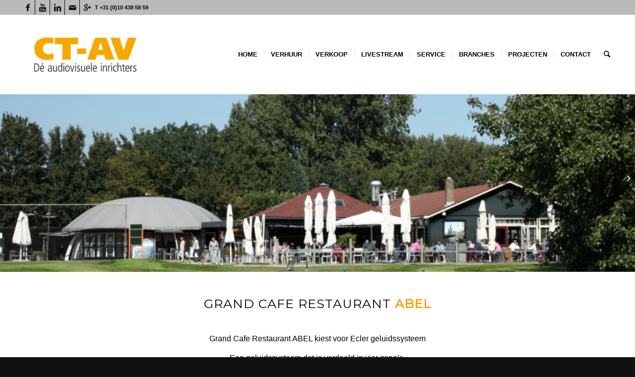

--- FILE ---
content_type: text/html; charset=UTF-8
request_url: https://www.ct-av.nl/grand-cafe-restaurant-abel-te-rhoon/
body_size: 16741
content:
<!DOCTYPE html><html lang="nl" class=" html_stretched responsive av-preloader-disabled av-default-lightbox  html_header_top html_logo_left html_main_nav_header html_menu_right html_custom html_header_sticky html_header_shrinking html_header_topbar_active html_mobile_menu_tablet html_header_mobile_behavior html_header_searchicon html_content_align_center html_header_unstick_top html_header_stretch_disabled html_minimal_header html_entry_id_3376 "><head><meta charset="UTF-8" /><title>CT-AV installatie Grand Cafe Restaurant ABEL te Rhoon</title><link rel="icon" href="https://www.ct-av.nl/wp-content/uploads/2016/04/Symb_CT-AV-300x300.png" type="image/png"><meta name="viewport" content="width=device-width, initial-scale=1, maximum-scale=1"><meta name='robots' content='max-image-preview:large' />  <script data-cfasync="false" data-pagespeed-no-defer>var gtm4wp_datalayer_name="dataLayer";var dataLayer=dataLayer||[];var gtm4wp_use_sku_instead=0;var gtm4wp_id_prefix='';var gtm4wp_remarketing=false;var gtm4wp_eec=false;var gtm4wp_classicec=1;var gtm4wp_currency='EUR';var gtm4wp_product_per_impression=0;var gtm4wp_needs_shipping_address=false;</script> <meta name="description" content="Restaurant ABEL te Rhoon kiest voor Ecler geluidssysteem Een geluidssysteem dat is verdeeld in vier zone&#039;s. In elke zone kan onafhankelijk de keuze van de muziekbron en het volume worden gekozen." /><meta name="robots" content="index, follow, max-snippet:-1, max-image-preview:large, max-video-preview:-1" /><link rel="canonical" href="https://www.ct-av.nl/grand-cafe-restaurant-abel-te-rhoon/" /><meta property="og:locale" content="nl_NL" /><meta property="og:type" content="article" /><meta property="og:title" content="CT-AV installatie Grand Cafe Restaurant ABEL te Rhoon" /><meta property="og:description" content="Restaurant ABEL te Rhoon kiest voor Ecler geluidssysteem Een geluidssysteem dat is verdeeld in vier zone&#039;s. In elke zone kan onafhankelijk de keuze van de muziekbron en het volume worden gekozen." /><meta property="og:url" content="https://www.ct-av.nl/grand-cafe-restaurant-abel-te-rhoon/" /><meta property="og:site_name" content="CT-AV" /><meta property="article:published_time" content="2018-02-19T14:40:29+00:00" /><meta property="article:modified_time" content="2021-03-18T15:19:06+00:00" /><meta property="og:image" content="https://www.ct-av.nl/wp-content/uploads/ABEL.jpg" /><meta property="og:image:width" content="960" /><meta property="og:image:height" content="640" /><meta name="twitter:card" content="summary" /><meta name="twitter:label1" content="Geschreven door"><meta name="twitter:data1" content="CT-AV"><meta name="twitter:label2" content="Geschatte leestijd"><meta name="twitter:data2" content="6 minuten"> <script type="application/ld+json" class="yoast-schema-graph">{"@context":"https://schema.org","@graph":[{"@type":"Organization","@id":"https://www.ct-av.nl/#organization","name":"CT-AV","url":"https://www.ct-av.nl/","sameAs":[],"logo":{"@type":"ImageObject","@id":"https://www.ct-av.nl/#logo","inLanguage":"nl","url":"https://www.ct-av.nl/wp-content/uploads/2016/04/Symb_CT-AV.png","width":600,"height":600,"caption":"CT-AV"},"image":{"@id":"https://www.ct-av.nl/#logo"}},{"@type":"WebSite","@id":"https://www.ct-av.nl/#website","url":"https://www.ct-av.nl/","name":"CT-AV","description":"D\u00e9 audiovisuele inrichters","publisher":{"@id":"https://www.ct-av.nl/#organization"},"potentialAction":[{"@type":"SearchAction","target":"https://www.ct-av.nl/?s={search_term_string}","query-input":"required name=search_term_string"}],"inLanguage":"nl"},{"@type":"ImageObject","@id":"https://www.ct-av.nl/grand-cafe-restaurant-abel-te-rhoon/#primaryimage","inLanguage":"nl","url":"https://www.ct-av.nl/wp-content/uploads/ABEL.jpg","width":960,"height":640,"caption":"CT-AV"},{"@type":"WebPage","@id":"https://www.ct-av.nl/grand-cafe-restaurant-abel-te-rhoon/#webpage","url":"https://www.ct-av.nl/grand-cafe-restaurant-abel-te-rhoon/","name":"CT-AV installatie Grand Cafe Restaurant ABEL te Rhoon","isPartOf":{"@id":"https://www.ct-av.nl/#website"},"primaryImageOfPage":{"@id":"https://www.ct-av.nl/grand-cafe-restaurant-abel-te-rhoon/#primaryimage"},"datePublished":"2018-02-19T14:40:29+00:00","dateModified":"2021-03-18T15:19:06+00:00","description":"Restaurant ABEL te Rhoon kiest voor Ecler geluidssysteem Een geluidssysteem dat is verdeeld in vier zone's. In elke zone kan onafhankelijk de keuze van de muziekbron en het volume worden gekozen.","inLanguage":"nl","potentialAction":[{"@type":"ReadAction","target":["https://www.ct-av.nl/grand-cafe-restaurant-abel-te-rhoon/"]}]},{"@type":"Article","@id":"https://www.ct-av.nl/grand-cafe-restaurant-abel-te-rhoon/#article","isPartOf":{"@id":"https://www.ct-av.nl/grand-cafe-restaurant-abel-te-rhoon/#webpage"},"author":{"@id":"https://www.ct-av.nl/#/schema/person/a3c5dd8fab2bec4b38c5d2094803e24f"},"headline":"Grand Cafe Restaurant ABEL","datePublished":"2018-02-19T14:40:29+00:00","dateModified":"2021-03-18T15:19:06+00:00","mainEntityOfPage":{"@id":"https://www.ct-av.nl/grand-cafe-restaurant-abel-te-rhoon/#webpage"},"commentCount":0,"publisher":{"@id":"https://www.ct-av.nl/#organization"},"image":{"@id":"https://www.ct-av.nl/grand-cafe-restaurant-abel-te-rhoon/#primaryimage"},"keywords":"ABEL,CT-AV,Ecler,Geluidsinstallatie,Grand caf\u00e9 restaurant ABEL","articleSection":"Installatie projecten","inLanguage":"nl","potentialAction":[{"@type":"CommentAction","name":"Comment","target":["https://www.ct-av.nl/grand-cafe-restaurant-abel-te-rhoon/#respond"]}]},{"@type":"Person","@id":"https://www.ct-av.nl/#/schema/person/a3c5dd8fab2bec4b38c5d2094803e24f","name":"CT-AV","sameAs":["https://www.ct-av.nl"]}]}</script> <link rel="alternate" type="application/rss+xml" title="CT-AV &raquo; Feed" href="https://www.ct-av.nl/feed/" /><link rel="alternate" type="application/rss+xml" title="CT-AV &raquo; Reactiesfeed" href="https://www.ct-av.nl/comments/feed/" /><link rel="alternate" type="application/rss+xml" title="CT-AV &raquo; Grand Cafe Restaurant ABEL Reactiesfeed" href="https://www.ct-av.nl/grand-cafe-restaurant-abel-te-rhoon/feed/" /><link rel='stylesheet' id='avia-google-webfont' href='//fonts.googleapis.com/css?family=Montserrat' type='text/css' media='all'/><link rel='stylesheet' id='avia-woocommerce-css-css'  href='https://www.ct-av.nl/wp-content/cache/autoptimize/css/autoptimize_single_7f49b131ebe4a77d94d05c049b3e9a7f.css?ver=5.8' type='text/css' media='all' /><link rel='stylesheet' id='wp-block-library-css'  href='https://www.ct-av.nl/wp-includes/css/dist/block-library/style.min.css?ver=5.8' type='text/css' media='all' /><style id='tropicalista-pdfembed-style-inline-css' type='text/css'>.wp-block-tropicalista-pdfembed{height:500px;min-height:500px}</style><link rel='stylesheet' id='wc-block-vendors-style-css'  href='https://www.ct-av.nl/wp-content/cache/autoptimize/css/autoptimize_single_04a01171ede91670f01d29d004167d78.css?ver=4.0.0' type='text/css' media='all' /><link rel='stylesheet' id='wc-block-style-css'  href='https://www.ct-av.nl/wp-content/cache/autoptimize/css/autoptimize_single_55b02f1866adac3f3a79ceab779cdf62.css?ver=4.0.0' type='text/css' media='all' /><link rel='stylesheet' id='contact-form-7-css'  href='https://www.ct-av.nl/wp-content/cache/autoptimize/css/autoptimize_single_4bc19d35d9e5befbc0d4ac845aab7f5b.css?ver=5.4' type='text/css' media='all' /><link rel='stylesheet' id='collapseomatic-css-css'  href='https://www.ct-av.nl/wp-content/cache/autoptimize/css/autoptimize_single_c20e636efb7db3374183c0eb207581b7.css?ver=1.6' type='text/css' media='all' /><link rel='stylesheet' id='social-media-links-css'  href='https://www.ct-av.nl/wp-content/cache/autoptimize/css/autoptimize_single_818d07ac49b81299466d91062ad964c3.css?ver=1.0.3' type='text/css' media='all' /><style id='woocommerce-inline-inline-css' type='text/css'>.woocommerce form .form-row .required{visibility:visible}</style><link rel='stylesheet' id='avia-grid-css'  href='https://www.ct-av.nl/wp-content/cache/autoptimize/css/autoptimize_single_07ebf81eee8d9a44213e6a8d3632c232.css?ver=2' type='text/css' media='all' /><link rel='stylesheet' id='avia-base-css'  href='https://www.ct-av.nl/wp-content/cache/autoptimize/css/autoptimize_single_a7a23a48eca0dc2719dff6b948f09590.css?ver=2' type='text/css' media='all' /><link rel='stylesheet' id='avia-layout-css'  href='https://www.ct-av.nl/wp-content/cache/autoptimize/css/autoptimize_single_d0be5f799ecdce74648115fff2bf0823.css?ver=2' type='text/css' media='all' /><link rel='stylesheet' id='avia-scs-css'  href='https://www.ct-av.nl/wp-content/cache/autoptimize/css/autoptimize_single_380c19113d78f294e6f4f8b3d0352dd2.css?ver=2' type='text/css' media='all' /><link rel='stylesheet' id='avia-popup-css-css'  href='https://www.ct-av.nl/wp-content/cache/autoptimize/css/autoptimize_single_ae6f6d4eb0f0a430a7cf0d9c2a9d26d5.css?ver=1' type='text/css' media='screen' /><link rel='stylesheet' id='avia-media-css'  href='https://www.ct-av.nl/wp-content/cache/autoptimize/css/autoptimize_single_2a60683beed883953551f241304746cb.css?ver=1' type='text/css' media='screen' /><link rel='stylesheet' id='avia-print-css'  href='https://www.ct-av.nl/wp-content/cache/autoptimize/css/autoptimize_single_9d7bb7b58a83cc8ebf1b8d796b4da61f.css?ver=1' type='text/css' media='print' /><link rel='stylesheet' id='avia-dynamic-css'  href='https://www.ct-av.nl/wp-content/cache/autoptimize/css/autoptimize_single_00a4ebe41de326923ddd592e3b3ce55b.css?ver=6001606326ee0' type='text/css' media='all' /><link rel='stylesheet' id='avia-custom-css'  href='https://www.ct-av.nl/wp-content/themes/enfold/css/custom.css?ver=2' type='text/css' media='all' /><link rel='stylesheet' id='dflip-icons-style-css'  href='https://www.ct-av.nl/wp-content/plugins/3d-flipbook-dflip-lite/assets/css/themify-icons.min.css?ver=1.7.35' type='text/css' media='all' /><link rel='stylesheet' id='dflip-style-css'  href='https://www.ct-av.nl/wp-content/plugins/3d-flipbook-dflip-lite/assets/css/dflip.min.css?ver=1.7.35' type='text/css' media='all' /> <script type='text/javascript' src='https://www.ct-av.nl/wp-includes/js/jquery/jquery.min.js?ver=3.6.0' id='jquery-core-js'></script> <script defer type='text/javascript' src='https://www.ct-av.nl/wp-includes/js/jquery/jquery-migrate.min.js?ver=3.3.2' id='jquery-migrate-js'></script> <script defer type='text/javascript' src='https://www.ct-av.nl/wp-content/cache/autoptimize/js/autoptimize_single_49cea0a781874a962879c2caca9bc322.js?ver=1.0.3' id='social-media-links-js'></script> <script defer type='text/javascript' src='https://www.ct-av.nl/wp-content/cache/autoptimize/js/autoptimize_single_0cfd8644d4b63620cf5ac65354c8bd4a.js?ver=1.11.6' id='gtm4wp-contact-form-7-tracker-js'></script> <script defer type='text/javascript' src='https://www.ct-av.nl/wp-content/cache/autoptimize/js/autoptimize_single_b554a878cd1c765decedc9aabcb7b103.js?ver=1.11.6' id='gtm4wp-form-move-tracker-js'></script> <script defer type='text/javascript' src='https://www.ct-av.nl/wp-content/cache/autoptimize/js/autoptimize_single_ef790aa5b2655dffc29e690eba6908ae.js?ver=1.11.6' id='gtm4wp-woocommerce-classic-js'></script> <script defer type='text/javascript' src='https://www.ct-av.nl/wp-content/cache/autoptimize/js/autoptimize_single_1576e8fb56fd21b095f1dac17969d2b8.js?ver=2' id='avia-compat-js'></script> <script defer id="ajax-test-js-extra" src="[data-uri]"></script> <script defer type='text/javascript' src='https://www.ct-av.nl/wp-content/cache/autoptimize/js/autoptimize_single_eb3364012f9c3c0bb8efc7b7113c3e66.js?ver=5.8' id='ajax-test-js'></script> <link rel="https://api.w.org/" href="https://www.ct-av.nl/wp-json/" /><link rel="alternate" type="application/json" href="https://www.ct-av.nl/wp-json/wp/v2/posts/3376" /><link rel="EditURI" type="application/rsd+xml" title="RSD" href="https://www.ct-av.nl/xmlrpc.php?rsd" /><link rel="wlwmanifest" type="application/wlwmanifest+xml" href="https://www.ct-av.nl/wp-includes/wlwmanifest.xml" /><link rel='shortlink' href='https://www.ct-av.nl/?p=3376' /><link rel="alternate" type="application/json+oembed" href="https://www.ct-av.nl/wp-json/oembed/1.0/embed?url=https%3A%2F%2Fwww.ct-av.nl%2Fgrand-cafe-restaurant-abel-te-rhoon%2F" /><link rel="alternate" type="text/xml+oembed" href="https://www.ct-av.nl/wp-json/oembed/1.0/embed?url=https%3A%2F%2Fwww.ct-av.nl%2Fgrand-cafe-restaurant-abel-te-rhoon%2F&#038;format=xml" />  <script data-cfasync="false" data-pagespeed-no-defer>var dataLayer_content={"pagePostType":"post","pagePostType2":"single-post","pageCategory":["installatieprojecten"],"pageAttributes":["abel","ct-av","ecler","geluidsinstallatie","grand-cafe-restaurant-abel"],"pagePostAuthor":"CT-AV"};dataLayer.push(dataLayer_content);</script> <script data-cfasync="false">(function(w,d,s,l,i){w[l]=w[l]||[];w[l].push({'gtm.start':new Date().getTime(),event:'gtm.js'});var f=d.getElementsByTagName(s)[0],j=d.createElement(s),dl=l!='dataLayer'?'&l='+l:'';j.async=true;j.src='//www.googletagmanager.com/gtm.'+'js?id='+i+dl;f.parentNode.insertBefore(j,f);})(window,document,'script','dataLayer','GTM-KL2VLB7');</script> <link rel="profile" href="http://gmpg.org/xfn/11" /><link rel="alternate" type="application/rss+xml" title="CT-AV RSS2 Feed" href="https://www.ct-av.nl/feed/" /><link rel="pingback" href="https://www.ct-av.nl/xmlrpc.php" /><style type='text/css' media='screen'>#top #header_main>.container,#top #header_main>.container .main_menu ul:first-child>li>a,#top #header_main #menu-item-shop .cart_dropdown_link{height:160px;line-height:160px}.html_top_nav_header .av-logo-container{height:160px}.html_header_top.html_header_sticky #top #wrap_all #main{padding-top:188px}</style><!--[if lt IE 9]><script src="https://www.ct-av.nl/wp-content/themes/enfold/js/html5shiv.js"></script><![endif]--> <noscript><style>.woocommerce-product-gallery{opacity:1 !important}</style></noscript> <script data-cfasync="false">var dFlipLocation="https://www.ct-av.nl/wp-content/plugins/3d-flipbook-dflip-lite/assets/";var dFlipWPGlobal={"text":{"toggleSound":"Turn on\/off Sound","toggleThumbnails":"Toggle Thumbnails","toggleOutline":"Toggle Outline\/Bookmark","previousPage":"Previous Page","nextPage":"Next Page","toggleFullscreen":"Toggle Fullscreen","zoomIn":"Zoom In","zoomOut":"Zoom Out","toggleHelp":"Toggle Help","singlePageMode":"Single Page Mode","doublePageMode":"Double Page Mode","downloadPDFFile":"Download PDF File","gotoFirstPage":"Goto First Page","gotoLastPage":"Goto Last Page","share":"Share","mailSubject":"I wanted you to see this FlipBook","mailBody":"Check out this site {{url}}","loading":"DearFlip: Loading "},"moreControls":"download,pageMode,startPage,endPage,sound","hideControls":"","scrollWheel":"true","backgroundColor":"#777","backgroundImage":"","height":"auto","paddingLeft":"20","paddingRight":"20","controlsPosition":"bottom","duration":800,"soundEnable":"true","enableDownload":"true","enableAnnotation":"false","enableAnalytics":"false","webgl":"true","hard":"none","maxTextureSize":"1600","rangeChunkSize":"524288","zoomRatio":1.5,"stiffness":3,"pageMode":"0","singlePageMode":"0","pageSize":"0","autoPlay":"false","autoPlayDuration":5000,"autoPlayStart":"false","linkTarget":"2","sharePrefix":"dearflip-"};</script><style type="text/css">.broken_link,a.broken_link{text-decoration:line-through}</style><link rel="icon" href="https://www.ct-av.nl/wp-content/uploads/cropped-Transparant-icoon-32x32.png" sizes="32x32" /><link rel="icon" href="https://www.ct-av.nl/wp-content/uploads/cropped-Transparant-icoon-192x192.png" sizes="192x192" /><link rel="apple-touch-icon" href="https://www.ct-av.nl/wp-content/uploads/cropped-Transparant-icoon-180x180.png" /><meta name="msapplication-TileImage" content="https://www.ct-av.nl/wp-content/uploads/cropped-Transparant-icoon-270x270.png" /> <style type='text/css'>@font-face{font-family:'entypo-fontello';font-weight:400;font-style:normal;src:url('https://www.ct-av.nl/wp-content/themes/enfold/config-templatebuilder/avia-template-builder/assets/fonts/entypo-fontello.eot?v=3');src:url('https://www.ct-av.nl/wp-content/themes/enfold/config-templatebuilder/avia-template-builder/assets/fonts/entypo-fontello.eot?v=3#iefix') format('embedded-opentype'),url('https://www.ct-av.nl/wp-content/themes/enfold/config-templatebuilder/avia-template-builder/assets/fonts/entypo-fontello.woff?v=3') format('woff'),url('https://www.ct-av.nl/wp-content/themes/enfold/config-templatebuilder/avia-template-builder/assets/fonts/entypo-fontello.ttf?v=3') format('truetype'),url('https://www.ct-av.nl/wp-content/themes/enfold/config-templatebuilder/avia-template-builder/assets/fonts/entypo-fontello.svg?v=3#entypo-fontello') format('svg')}#top .avia-font-entypo-fontello,body .avia-font-entypo-fontello,html body [data-av_iconfont='entypo-fontello']:before{font-family:'entypo-fontello'}</style><meta name="google-site-verification" content="xUW2APhRVYELXj4mwRYsRt1xEpnbXpM0TGST6Gj7Nos"/> <script>(function(i,s,o,g,r,a,m){i['GoogleAnalyticsObject']=r;i[r]=i[r]||function(){(i[r].q=i[r].q||[]).push(arguments)},i[r].l=1*new Date();a=s.createElement(o),m=s.getElementsByTagName(o)[0];a.async=1;a.src=g;m.parentNode.insertBefore(a,m)})(window,document,'script','//www.google-analytics.com/analytics.js','ga');ga('create','UA-15603593-1','auto');ga('send','pageview');</script> </head><body id="top" class="post-template-default single single-post postid-3376 single-format-standard stretched montserrat verdana-websave _verdana  theme-enfold woocommerce-no-js" itemscope="itemscope" itemtype="https://schema.org/WebPage" ><div id='wrap_all'><header id='header' class=' header_color light_bg_color  av_header_top av_logo_left av_main_nav_header av_menu_right av_custom av_header_sticky av_header_shrinking av_header_stretch_disabled av_mobile_menu_tablet av_header_searchicon av_header_unstick_top av_seperator_small_border av_minimal_header av_bottom_nav_disabled '  role="banner" itemscope="itemscope" itemtype="https://schema.org/WPHeader" > <a id="advanced_menu_toggle" href="#" aria-hidden='true' data-av_icon='' data-av_iconfont='entypo-fontello'></a><a id="advanced_menu_hide" href="#" 	aria-hidden='true' data-av_icon='' data-av_iconfont='entypo-fontello'></a><div id='header_meta' class='container_wrap container_wrap_meta  av_icon_active_left av_extra_header_active av_secondary_right av_phone_active_left av_entry_id_3376'><div class='container'><ul class='noLightbox social_bookmarks icon_count_5'><li class='social_bookmarks_facebook av-social-link-facebook social_icon_1'><a target='_blank' href='https://www.facebook.com/CtAvDeAudiovisueleInrichters' aria-hidden='true' data-av_icon='' data-av_iconfont='entypo-fontello' title='Facebook'><span class='avia_hidden_link_text'>Facebook</span></a></li><li class='social_bookmarks_youtube av-social-link-youtube social_icon_2'><a target='_blank' href='https://www.youtube.com/channel/UCn33EQpQGHcQp8uuIcfOQzg' aria-hidden='true' data-av_icon='' data-av_iconfont='entypo-fontello' title='Youtube'><span class='avia_hidden_link_text'>Youtube</span></a></li><li class='social_bookmarks_linkedin av-social-link-linkedin social_icon_3'><a target='_blank' href='https://nl.linkedin.com/in/carloteunisse' aria-hidden='true' data-av_icon='' data-av_iconfont='entypo-fontello' title='Linkedin'><span class='avia_hidden_link_text'>Linkedin</span></a></li><li class='social_bookmarks_mail av-social-link-mail social_icon_4'><a  href='mailto:info@ct-av.nl' aria-hidden='true' data-av_icon='' data-av_iconfont='entypo-fontello' title='Mail'><span class='avia_hidden_link_text'>Mail</span></a></li><li class='social_bookmarks_gplus av-social-link-gplus social_icon_5'><a target='_blank' href='https://plus.google.com/114457291000437127694' aria-hidden='true' data-av_icon='' data-av_iconfont='entypo-fontello' title='Gplus'><span class='avia_hidden_link_text'>Gplus</span></a></li></ul><div class='phone-info '><span>T +31 (0)10 438 58 59</span></div></div></div><div  id='header_main' class='container_wrap container_wrap_logo'><ul  class = 'cart_dropdown ' data-success='is toegevoegd aan de winkelwagen'><li class='cart_dropdown_first'><a class='cart_dropdown_link' href='https://www.ct-av.nl/cart/'><span aria-hidden='true' data-av_icon='' data-av_iconfont='entypo-fontello'></span><span class='av-cart-counter'>0</span><span class='avia_hidden_link_text'>Shopping Cart</span></a><div class='dropdown_widget dropdown_widget_cart'><div class='avia-arrow'></div><div class="widget_shopping_cart_content"></div></div></li></ul><div class='container av-logo-container'><div class='inner-container'><strong class='logo'><a href='https://www.ct-av.nl/'><img height='100' width='300' src='https://www.ct-av.nl/wp-content/uploads/2016/04/640x420_ctav_01-300x197.png' alt='CT-AV' /></a></strong><nav class='main_menu' data-selectname='Selecteer een pagina'  role="navigation" itemscope="itemscope" itemtype="https://schema.org/SiteNavigationElement" ><div class="avia-menu av-main-nav-wrap"><ul id="avia-menu" class="menu av-main-nav"><li id="menu-item-1048" class="menu-item menu-item-type-custom menu-item-object-custom menu-item-home menu-item-top-level menu-item-top-level-1"><a href="https://www.ct-av.nl/" itemprop="url"><span class="avia-bullet"></span><span class="avia-menu-text">HOME</span><span class="avia-menu-fx"><span class="avia-arrow-wrap"><span class="avia-arrow"></span></span></span></a></li><li id="menu-item-1137" class="menu-item menu-item-type-post_type menu-item-object-page menu-item-has-children menu-item-top-level menu-item-top-level-2"><a href="https://www.ct-av.nl/verhuur-van-beeld-licht-of-geluidsinstallatie/" itemprop="url"><span class="avia-bullet"></span><span class="avia-menu-text">VERHUUR</span><span class="avia-menu-fx"><span class="avia-arrow-wrap"><span class="avia-arrow"></span></span></span></a><ul class="sub-menu"><li id="menu-item-2581" class="menu-item menu-item-type-post_type menu-item-object-page"><a href="https://www.ct-av.nl/verhuur-van-beeld-licht-of-geluidsinstallatie/verhuur-beeld/" itemprop="url"><span class="avia-bullet"></span><span class="avia-menu-text">BEELD</span></a></li><li id="menu-item-2582" class="menu-item menu-item-type-post_type menu-item-object-page"><a href="https://www.ct-av.nl/verhuur-van-beeld-licht-of-geluidsinstallatie/verhuur-lichtinstallatie/" itemprop="url"><span class="avia-bullet"></span><span class="avia-menu-text">LICHT</span></a></li><li id="menu-item-2583" class="menu-item menu-item-type-post_type menu-item-object-page"><a href="https://www.ct-av.nl/verhuur-van-beeld-licht-of-geluidsinstallatie/geluidsinstallatie/" itemprop="url"><span class="avia-bullet"></span><span class="avia-menu-text">GELUID</span></a></li></ul></li><li id="menu-item-1133" class="menu-item menu-item-type-post_type menu-item-object-page menu-item-has-children menu-item-top-level menu-item-top-level-3"><a href="https://www.ct-av.nl/verkoop-installaties/" itemprop="url"><span class="avia-bullet"></span><span class="avia-menu-text">VERKOOP</span><span class="avia-menu-fx"><span class="avia-arrow-wrap"><span class="avia-arrow"></span></span></span></a><ul class="sub-menu"><li id="menu-item-4233" class="menu-item menu-item-type-custom menu-item-object-custom"><a href="https://www.ct-av.nl/verkoop-installaties/" itemprop="url"><span class="avia-bullet"></span><span class="avia-menu-text">BEELDINSTALLATIES</span></a></li><li id="menu-item-4234" class="menu-item menu-item-type-custom menu-item-object-custom"><a href="https://www.ct-av.nl/verkoop-geluidsinstallaties/" itemprop="url"><span class="avia-bullet"></span><span class="avia-menu-text">GELUIDINSTALLATIES</span></a></li><li id="menu-item-4235" class="menu-item menu-item-type-custom menu-item-object-custom"><a href="https://www.ct-av.nl/verkoop-installaties/" itemprop="url"><span class="avia-bullet"></span><span class="avia-menu-text">NARROWCASTINGSYSTEMEN</span></a></li><li id="menu-item-4592" class="menu-item menu-item-type-post_type menu-item-object-page"><a href="https://www.ct-av.nl/catchbox-verkoop/" itemprop="url"><span class="avia-bullet"></span><span class="avia-menu-text">CATCHBOX</span></a></li></ul></li><li id="menu-item-10920" class="menu-item menu-item-type-post_type menu-item-object-page menu-item-mega-parent  menu-item-top-level menu-item-top-level-4"><a href="https://www.ct-av.nl/live-stream/" itemprop="url"><span class="avia-bullet"></span><span class="avia-menu-text">LIVESTREAM</span><span class="avia-menu-fx"><span class="avia-arrow-wrap"><span class="avia-arrow"></span></span></span></a></li><li id="menu-item-1135" class="menu-item menu-item-type-post_type menu-item-object-page menu-item-top-level menu-item-top-level-5"><a href="https://www.ct-av.nl/service/" itemprop="url"><span class="avia-bullet"></span><span class="avia-menu-text">SERVICE</span><span class="avia-menu-fx"><span class="avia-arrow-wrap"><span class="avia-arrow"></span></span></span></a></li><li id="menu-item-1134" class="menu-item menu-item-type-post_type menu-item-object-page menu-item-mega-parent  menu-item-top-level menu-item-top-level-6"><a href="https://www.ct-av.nl/branche/" itemprop="url"><span class="avia-bullet"></span><span class="avia-menu-text">BRANCHES</span><span class="avia-menu-fx"><span class="avia-arrow-wrap"><span class="avia-arrow"></span></span></span></a></li><li id="menu-item-4600" class="menu-item menu-item-type-post_type menu-item-object-page menu-item-top-level menu-item-top-level-7"><a href="https://www.ct-av.nl/projecten/" itemprop="url"><span class="avia-bullet"></span><span class="avia-menu-text">PROJECTEN</span><span class="avia-menu-fx"><span class="avia-arrow-wrap"><span class="avia-arrow"></span></span></span></a></li><li id="menu-item-2584" class="menu-item menu-item-type-post_type menu-item-object-page menu-item-top-level menu-item-top-level-8"><a href="https://www.ct-av.nl/contact/" itemprop="url"><span class="avia-bullet"></span><span class="avia-menu-text">CONTACT</span><span class="avia-menu-fx"><span class="avia-arrow-wrap"><span class="avia-arrow"></span></span></span></a></li><li id="menu-item-search" class="noMobile menu-item menu-item-search-dropdown"> <a href="?s=" rel="nofollow" data-avia-search-tooltip="  &lt;form action=&quot;https://www.ct-av.nl/&quot; id=&quot;searchform&quot; method=&quot;get&quot; class=&quot;&quot;&gt;
 &lt;div&gt;
 &lt;input type=&quot;submit&quot; value=&quot;&quot; id=&quot;searchsubmit&quot; class=&quot;button avia-font-entypo-fontello&quot; /&gt;
 &lt;input type=&quot;text&quot; id=&quot;s&quot; name=&quot;s&quot; value=&quot;&quot; placeholder='Zoek' /&gt;
 &lt;/div&gt;
&lt;/form&gt;" aria-hidden='true' data-av_icon='' data-av_iconfont='entypo-fontello'><span class="avia_hidden_link_text">Zoek</span></a></li></ul></div></nav></div></div></div><div class='header_bg'></div></header><div id='main' data-scroll-offset='158'><div id='av_section_1' class='avia-section main_color avia-section-default avia-no-shadow avia-full-stretch av-parallax-section avia-bg-style-parallax  avia-builder-el-0  el_before_av_section  avia-builder-el-first  av-minimum-height av-minimum-height-50 container_wrap fullsize' style = 'background-color: #ffffff; ' data-section-bg-repeat='stretch' ><div class='av-parallax' data-avia-parallax-ratio='0.3' ><div class='av-parallax-inner main_color  avia-full-stretch' style = 'background-color: #ffffff; background-repeat: no-repeat; background-image: url(https://www.ct-av.nl/wp-content/uploads/ABEL.jpg); background-attachment: scroll; background-position: center center; ' ></div></div><div class='container' ><main  role="main" itemscope="itemscope" itemtype="https://schema.org/Blog"  class='template-page content  av-content-full alpha units'><div class='post-entry post-entry-type-page post-entry-3376'><div class='entry-content-wrapper clearfix'></div></div></main></div></div><div id='av_section_2' class='avia-section alternate_color avia-section-default avia-no-shadow avia-bg-style-scroll  avia-builder-el-1  el_after_av_section  el_before_av_section  container_wrap fullsize' style = 'background-color: #ffffff; background-color: #ffffff; '  ><div class='container' ><div class='template-page content  av-content-full alpha units'><div class='post-entry post-entry-type-page post-entry-3376'><div class='entry-content-wrapper clearfix'><div style='padding-bottom:30px;font-size:30px;' class='av-special-heading av-special-heading-h1  blockquote modern-quote modern-centered  avia-builder-el-2  el_before_av_one_full  avia-builder-el-first   av-inherit-size'><h1 class='av-special-heading-tag'  itemprop="headline"  >Grand Cafe Restaurant <b>ABEL</b></h1><div class='special-heading-border'><div class='special-heading-inner-border' ></div></div></div><div class="flex_column av_one_full  flex_column_div av-zero-column-padding first  avia-builder-el-3  el_after_av_heading  avia-builder-el-last  " style='border-radius:0px; '><section class="av_textblock_section"  itemscope="itemscope" itemtype="https://schema.org/BlogPosting" itemprop="blogPost" ><div class='avia_textblock '   itemprop="text" ><p style="text-align: center;">Grand Cafe Restaurant ABEL kiest voor Ecler geluidssysteem</p><p style="text-align: center;">Een geluidssysteem dat is verdeeld in vier zone&#8217;s.<br /> In elke zone kan onafhankelijk de keuze van de muziekbron en het volume worden gekozen.</p><div class="av-special-heading av-special-heading-h3 custom-color-heading blockquote modern-quote modern-centered avia-builder-el-4 el_before_av_textblock avia-builder-el-first av-inherit-size"></div><section class="av_textblock_section"><div class="avia_textblock "></div></section></div></section><div class='av-social-sharing-box  avia-builder-el-5  el_after_av_textblock  avia-builder-el-last '><div class='av-share-box'><ul class='av-share-box-list noLightbox'><li class='av-share-link av-social-link-facebook' ><a target='_blank' href='http://www.facebook.com/sharer.php?u=https://www.ct-av.nl/grand-cafe-restaurant-abel-te-rhoon/&amp;t=Grand%20Cafe%20Restaurant%20ABEL' aria-hidden='true' data-av_icon='' data-av_iconfont='entypo-fontello' title='' data-avia-related-tooltip='Deel via Facebook'><span class='avia_hidden_link_text'>Deel via Facebook</span></a></li><li class='av-share-link av-social-link-twitter' ><a target='_blank' href='https://twitter.com/share?text=Grand%20Cafe%20Restaurant%20ABEL&url=https://www.ct-av.nl/?p=3376' aria-hidden='true' data-av_icon='' data-av_iconfont='entypo-fontello' title='' data-avia-related-tooltip='Deel via Twitter'><span class='avia_hidden_link_text'>Deel via Twitter</span></a></li><li class='av-share-link av-social-link-gplus' ><a target='_blank' href='https://plus.google.com/share?url=https://www.ct-av.nl/grand-cafe-restaurant-abel-te-rhoon/' aria-hidden='true' data-av_icon='' data-av_iconfont='entypo-fontello' title='' data-avia-related-tooltip='Deel via Google+'><span class='avia_hidden_link_text'>Deel via Google+</span></a></li><li class='av-share-link av-social-link-linkedin' ><a target='_blank' href='http://linkedin.com/shareArticle?mini=true&amp;title=Grand%20Cafe%20Restaurant%20ABEL&amp;url=https://www.ct-av.nl/grand-cafe-restaurant-abel-te-rhoon/' aria-hidden='true' data-av_icon='' data-av_iconfont='entypo-fontello' title='' data-avia-related-tooltip='Deel via Linkedin'><span class='avia_hidden_link_text'>Deel via Linkedin</span></a></li><li class='av-share-link av-social-link-tumblr' ><a target='_blank' href='http://www.tumblr.com/share/link?url=https%3A%2F%2Fwww.ct-av.nl%2Fgrand-cafe-restaurant-abel-te-rhoon%2F&amp;name=Grand%20Cafe%20Restaurant%20ABEL&amp;description=' aria-hidden='true' data-av_icon='' data-av_iconfont='entypo-fontello' title='' data-avia-related-tooltip='Deel via Tumblr'><span class='avia_hidden_link_text'>Deel via Tumblr</span></a></li><li class='av-share-link av-social-link-mail' ><a  href='mailto:?subject=Grand%20Cafe%20Restaurant%20ABEL&amp;body=https://www.ct-av.nl/grand-cafe-restaurant-abel-te-rhoon/' aria-hidden='true' data-av_icon='' data-av_iconfont='entypo-fontello' title='' data-avia-related-tooltip='Delen via E-Mail'><span class='avia_hidden_link_text'>Delen via E-Mail</span></a></li></ul></div></div></div></div></div></div></div></div><div id='av_section_3' class='avia-section main_color avia-section-default avia-no-shadow avia-bg-style-scroll  avia-builder-el-6  el_after_av_section  el_before_av_section  container_wrap fullsize'   ><div class='container' ><div class='template-page content  av-content-full alpha units'><div class='post-entry post-entry-type-page post-entry-3376'><div class='entry-content-wrapper clearfix'><section class="av_textblock_section"  itemscope="itemscope" itemtype="https://schema.org/BlogPosting" itemprop="blogPost" ><div class='avia_textblock '   itemprop="text" ><script defer src="[data-uri]"></script> <style>#slider-pro-3-3401 .sp-selected-thumbnail{border:4px solid #000}.title-in{font-family:Arial !important;color:#fff !important;background-color:#000 !important;opacity:.7 !important}.desc-in{font-family:Arial !important;color:#fff !important;background-color:#00000 !important;opacity:.7 !important}.sp-button{border:2px solid #000 !important}.sp-selected-button{background-color:#000 !important}.sp-selected-thumbnail:before{border-bottom:5px solid #000 !important}.sp-selected-thumbnail:after{border-bottom:13px solid #000 !important}.sp-full-screen-button:before{color:#fff !important}.sp-next-arrow:after,.sp-next-arrow:before{background-color:#fff !important}.sp-previous-arrow:after,.sp-previous-arrow:before{background-color:#fff !important}#slider-pro-3-3401 .title-in{color:#fff !important;font-weight:bolder;text-align:center}#slider-pro-3-3401 .title-in-bg{background:rgba(255,255,255,.7);!important;white-space:unset !important;max-width:90%;min-width:40%;transform:initial !important;-webkit-transform:initial !important;font-size:14px !important}#slider-pro-3-3401 .desc-in{color:#fff !important;text-align:center}#slider-pro-3-3401 .desc-in-bg{background:rgba(#00000,.7) !important;white-space:unset !important;width:80% !important;min-width:30%;transform:initial !important;-webkit-transform:initial !important;font-size:13px !important}@media (max-width:640px){#slider-pro-3-3401 .hide-small-screen{display:none}}@media (max-width:860px){#slider-pro-3-3401 .sp-layer{font-size:18px}#slider-pro-3-3401 .hide-medium-screen{display:none}}.slides-not-found{background-color:#a92929;border-radius:5px;color:#fff;font-family:initial;text-align:center;padding:12px}</style><h3 class="uris-slider-post-title">ABEL te Rhoon</h3><div id="slider-pro-3-3401" class="slider-pro"><div class="sp-slides"></div><div class="sp-thumbnails"></div></div></div></section></div></div></div></div></div><div id='av_section_4' class='avia-section main_color avia-section-default avia-no-shadow avia-bg-style-scroll  avia-builder-el-8  el_after_av_section  el_before_av_section  container_wrap fullsize' style = 'background-color: #ffffff; background-color: #ffffff; '  ><div class='container' ><div class='template-page content  av-content-full alpha units'><div class='post-entry post-entry-type-page post-entry-3376'><div class='entry-content-wrapper clearfix'><div style=' margin-top:5px; margin-bottom:5px;'  class='hr hr-custom hr-center hr-icon-no  avia-builder-el-9  el_before_av_heading  avia-builder-el-first '><span class='hr-inner   inner-border-av-border-none' style=' width:50px;' ><span class='hr-inner-style'></span></span></div><div style='padding-bottom:10px;color:#000000;font-size:30px;' class='av-special-heading av-special-heading-h3 custom-color-heading blockquote modern-quote modern-centered  avia-builder-el-10  el_after_av_hr  el_before_av_hr   av-inherit-size'><h3 class='av-special-heading-tag'  itemprop="headline"  >Voor welke <b>audiovisuele</b> middelen kunt u terecht bij <b>CT-AV</b>?</h3><div class='special-heading-border'><div class='special-heading-inner-border' style='border-color:#000000'></div></div></div><div style=' margin-top:10px; margin-bottom:10px;'  class='hr hr-custom hr-center hr-icon-no  avia-builder-el-11  el_after_av_heading  el_before_av_one_third '><span class='hr-inner   inner-border-av-border-none' style=' width:50px;' ><span class='hr-inner-style'></span></span></div><div class="flex_column av_one_third  flex_column_div av-zero-column-padding first  avia-builder-el-12  el_after_av_hr  el_before_av_one_third  " style='border-radius:0px; '><article class="iconbox iconbox_left   avia-builder-el-13  avia-builder-el-no-sibling "  itemscope="itemscope" itemtype="https://schema.org/BlogPosting" itemprop="blogPost" ><div class="iconbox_content"><header class="entry-content-header"><div class="iconbox_icon heading-color" aria-hidden='true' data-av_icon='' data-av_iconfont='entypo-fontello'  style='background-color:#ff9900; color:#ffffff; ' ></div><h3 class='iconbox_content_title'  itemprop="headline"   style='color:#000000; '>Beeld</h3></header><div class='iconbox_content_container '  itemprop="text"  ><ul><li><span style="color: #000000;"><a style="color: #000000;" href="https://www.ct-av.nl/verhuur/beeld/#Displays">Beeldschermen</a></span></li><li><span style="color: #000000;"><a style="color: #000000;" href="https://www.ct-av.nl/verhuur/beeld/#Beamers">Beamers</a></span></li><li><span style="color: #000000;"><a style="color: #000000;" href="https://www.ct-av.nl/verhuur/beeld/#Projectieschermen">Projectieschermen</a></span></li><li><span style="color: #000000;"><a style="color: #000000;" href="https://www.ct-av.nl/product-live-streaming/">Live streaming</a></span></li></ul></div></div><footer class="entry-footer"></footer></article></div><div class="flex_column av_one_third  flex_column_div av-zero-column-padding   avia-builder-el-14  el_after_av_one_third  el_before_av_one_third  " style='border-radius:0px; '><article class="iconbox iconbox_left   avia-builder-el-15  avia-builder-el-no-sibling "  itemscope="itemscope" itemtype="https://schema.org/BlogPosting" itemprop="blogPost" ><div class="iconbox_content"><header class="entry-content-header"><div class="iconbox_icon heading-color" aria-hidden='true' data-av_icon='' data-av_iconfont='entypo-fontello'  style='background-color:#ff9900; color:#ffffff; ' ></div><h3 class='iconbox_content_title'  itemprop="headline"   style='color:#000000; '>Licht</h3></header><div class='iconbox_content_container '  itemprop="text"  ><ul><li><span style="color: #000000;"><a style="color: #000000;" href="https://www.ct-av.nl/verhuur/verhuur-licht/">LED verlichting</a></span></li><li><span style="color: #000000;"><a style="color: #000000;" href="https://www.ct-av.nl/verhuur/verhuur-licht/">Podium verlichting</a></span></li><li><span style="color: #000000;"><a style="color: #000000;" href="https://www.ct-av.nl/verhuur/verhuur-licht/">Sfeerverlichting</a></span></li><li><span style="color: #000000;"><a style="color: #000000;" href="https://www.ct-av.nl/verhuur/verhuur-licht/">Laser verlichting</a></span></li></ul></div></div><footer class="entry-footer"></footer></article></div><div class="flex_column av_one_third  flex_column_div av-zero-column-padding   avia-builder-el-16  el_after_av_one_third  avia-builder-el-last  " style='border-radius:0px; '><article class="iconbox iconbox_left   avia-builder-el-17  avia-builder-el-no-sibling "  itemscope="itemscope" itemtype="https://schema.org/BlogPosting" itemprop="blogPost" ><div class="iconbox_content"><header class="entry-content-header"><div class="iconbox_icon heading-color" aria-hidden='true' data-av_icon='' data-av_iconfont='entypo-fontello'  style='background-color:#ff9900; color:#ffffff; ' ></div><h3 class='iconbox_content_title'  itemprop="headline"   style='color:#000000; '>Geluid</h3></header><div class='iconbox_content_container '  itemprop="text"  ><ul><li><span style="color: #000000;"><a style="color: #000000;" href="https://www.ct-av.nl/verhuur/geluid/#Geluid">Geluidsinstallaties</a></span></li><li><span style="color: #000000;"><a style="color: #000000;" href="https://www.ct-av.nl/product-draadloze-microfoon/">Draadloze microfoons</a></span></li><li><span style="color: #000000;"><a style="color: #000000;" href="https://www.ct-av.nl/product-conferentie-microfoon/">Discussiesystemen</a></span></li><li><span style="color: #000000;"><a style="color: #000000;" href="https://www.ct-av.nl/product-catchbox-microfoon/">Catch Box</a></span></li></ul></div></div><footer class="entry-footer"></footer></article></div></div></div></div></div></div><div id='av_section_5' class='avia-section main_color avia-section-default avia-no-border-styling avia-bg-style-scroll  avia-builder-el-18  el_after_av_section  el_before_av_section  container_wrap fullsize'   ><div class='container' ><div class='template-page content  av-content-full alpha units'><div class='post-entry post-entry-type-page post-entry-3376'><div class='entry-content-wrapper clearfix'><div class="flex_column av_two_third  flex_column_div av-zero-column-padding first  avia-builder-el-19  el_before_av_one_third  avia-builder-el-first  " style='border-radius:0px; '><form action="https://www.ct-av.nl/grand-cafe-restaurant-abel-te-rhoon/" method="post"  class="avia_ajax_form av-form-labels-visible   avia-builder-el-20  avia-builder-el-no-sibling  " data-avia-form-id="1" data-avia-redirect=''><fieldset><h3>Mail ons</h3><p class=' first_form  form_element form_element_third' id='element_avia_1_1'><label for="avia_1_1">Naam <abbr class="required" title="required">*</abbr></label> <input name="avia_1_1" class="text_input is_empty" type="text" id="avia_1_1" value="" /></p><p class=' form_element form_element_third' id='element_avia_2_1'><label for="avia_2_1">E-Mail <abbr class="required" title="required">*</abbr></label> <input name="avia_2_1" class="text_input is_email" type="text" id="avia_2_1" value="" /></p><p class=' first_form  form_element form_fullwidth' id='element_avia_3_1'><label for="avia_3_1">Betreft <abbr class="required" title="required">*</abbr></label> <select  name="avia_3_1" class="select is_empty" id="avia_3_1"><option  value ='Audio'>Audio</option><option  value ='Beeld'>Beeld</option><option  value ='Licht'>Licht</option><option  value ='Betalingen'>Betalingen</option><option  value ='Leveringen'>Leveringen</option><option  value ='Mijn bestelling(en)'>Mijn bestelling(en)</option><option  value ='Mijn account'>Mijn account</option><option  value ='Anders'>Anders</option></select></p><p class=' first_form  form_element form_fullwidth av-last-visible-form-element' id='element_avia_4_1'> <label for="avia_4_1" class="textare_label hidden textare_label_avia_4_1">Bericht <abbr class="required" title="required">*</abbr></label><textarea  name="avia_4_1" class="text_area is_empty" cols="40" rows="7" id="avia_4_1" ></textarea></p><p class="hidden"><input type="text" name="avia_5_1" class="hidden " id="avia_5_1" value="" /></p><p class="form_element "><input type="hidden" value="1" name="avia_generated_form1" /><input type="submit" value="Verzenden" class="button"  data-sending-label="Verzenden"/></p></fieldset></form><div id="ajaxresponse_1" class="ajaxresponse ajaxresponse_1 hidden"></div></div><div class="flex_column av_one_third  flex_column_div   avia-builder-el-21  el_after_av_two_third  avia-builder-el-last  " style='padding:25px; background-color:#ff9900; border-radius:0px; '><div class='avia-image-container  av-styling-   avia-builder-el-22  el_before_av_textblock  avia-builder-el-first  avia-align-center '  itemscope="itemscope" itemtype="https://schema.org/ImageObject"  ><div class='avia-image-container-inner'><img class='avia_image ' src='https://www.ct-av.nl/wp-content/uploads/Carlo-Teunisse-CT-AV-De-audiovisuele-inrichters-Hoogvliet-Rotterdam.jpg' alt='Carlo Teunisse CT-AV Dé audiovisuele inrichters Hoogvliet-Rotterdam' title='Carlo Teunisse CT-AV Dé audiovisuele inrichters Hoogvliet-Rotterdam'   itemprop="contentURL"  /></div></div><section class="av_textblock_section"  itemscope="itemscope" itemtype="https://schema.org/BlogPosting" itemprop="blogPost" ><div class='avia_textblock '   itemprop="text" ><p style="text-align: center;"><span style="color: #ffffff;">Hoefsmidstraat 44a</span><br /> <span style="color: #ffffff;"> 3194 AA Rotterdam-Hoogvliet</span><br /> <span style="color: #ffffff;"><a style="color: #ffffff;" href="telto:+31104385859"> +31 (0)10 438 58 59</a></span></p><p style="text-align: center;"><span style="color: #ffffff;"><strong>Geopend:</strong></span><br /> <span style="color: #ffffff;"> Maandag-vrijdag: 8:30-17:30 uur</span><br /> <span style="color: #ffffff;"> Zaterdag &#038; Zondag: gesloten</span></p></div></section></div></div></div></div></div></div><div id='av_section_6' class='avia-section main_color avia-section-small avia-no-shadow avia-bg-style-scroll  avia-builder-el-24  el_after_av_section  avia-builder-el-last  container_wrap fullsize' style = 'background-color: #ffffff; background-color: #ffffff; '  ><div class='container' ><div class='template-page content  av-content-full alpha units'><div class='post-entry post-entry-type-page post-entry-3376'><div class='entry-content-wrapper clearfix'><div  data-autoplay='true'  data-interval='4'  data-animation='fade'  class='avia-logo-element-container av-border-deactivate avia-logo-slider avia-content-slider avia-smallarrow-slider avia-content-slider-active noHover avia-content-slider1 avia-content-slider-even  avia-builder-el-25  avia-builder-el-no-sibling ' ><div class='avia-smallarrow-slider-heading  no-logo-slider-navigation  no-logo-slider-heading '></div><div class='avia-content-slider-inner'><div class='slide-entry-wrap'  itemscope="itemscope" itemtype="https://schema.org/ImageObject" ><div  class='slide-entry flex_column no_margin post-entry slide-entry-overview slide-loop-1 slide-parity-odd  av_one_sixth first real-thumbnail'><img  itemprop="contentURL"  width="300" height="200" src="https://www.ct-av.nl/wp-content/uploads/Logo-ABBW-klant-CTAV.jpg" class="attachment-no scaling size-no scaling" alt="" loading="lazy" /></div><div  class='slide-entry flex_column no_margin post-entry slide-entry-overview slide-loop-2 slide-parity-even  av_one_sixth  real-thumbnail'><img  itemprop="contentURL"  width="300" height="200" src="https://www.ct-av.nl/wp-content/uploads/Logo-Arcaplex-klant-CTAV.jpg" class="attachment-no scaling size-no scaling" alt="" loading="lazy" /></div><div  class='slide-entry flex_column no_margin post-entry slide-entry-overview slide-loop-3 slide-parity-odd  av_one_sixth  real-thumbnail'><img  itemprop="contentURL"  width="300" height="200" src="https://www.ct-av.nl/wp-content/uploads/Logo-Avifauna-klant-CTAV.jpg" class="attachment-no scaling size-no scaling" alt="" loading="lazy" /></div><div  class='slide-entry flex_column no_margin post-entry slide-entry-overview slide-loop-4 slide-parity-even  av_one_sixth  real-thumbnail'><img  itemprop="contentURL"  width="300" height="200" src="https://www.ct-av.nl/wp-content/uploads/Logo-Ballebak-Zuid-klant-CTAV.jpg" class="attachment-no scaling size-no scaling" alt="" loading="lazy" /></div><div  class='slide-entry flex_column no_margin post-entry slide-entry-overview slide-loop-5 slide-parity-odd  av_one_sixth  real-thumbnail'><img  itemprop="contentURL"  width="300" height="200" src="https://www.ct-av.nl/wp-content/uploads/Logo-BCN-Business-Centres-klant-CTAV.jpg" class="attachment-no scaling size-no scaling" alt="" loading="lazy" /></div><div  class='slide-entry flex_column no_margin post-entry slide-entry-overview slide-loop-6 slide-parity-even  av_one_sixth  real-thumbnail'><img  itemprop="contentURL"  width="300" height="200" src="https://www.ct-av.nl/wp-content/uploads/Logo-Bikram-Yoga-klant-CTAV.jpg" class="attachment-no scaling size-no scaling" alt="" loading="lazy" /></div></div><div class='slide-entry-wrap'  itemscope="itemscope" itemtype="https://schema.org/ImageObject" ><div  class='slide-entry flex_column no_margin post-entry slide-entry-overview slide-loop-7 slide-parity-odd  av_one_sixth first real-thumbnail'><img  itemprop="contentURL"  width="300" height="200" src="https://www.ct-av.nl/wp-content/uploads/Logo-Carlton-Hotel-klant-CTAV.jpg" class="attachment-no scaling size-no scaling" alt="" loading="lazy" /></div><div  class='slide-entry flex_column no_margin post-entry slide-entry-overview slide-loop-8 slide-parity-even  av_one_sixth  real-thumbnail'><img  itemprop="contentURL"  width="300" height="200" src="https://www.ct-av.nl/wp-content/uploads/Logo-Dinos-klant-CTAV.jpg" class="attachment-no scaling size-no scaling" alt="" loading="lazy" /></div><div  class='slide-entry flex_column no_margin post-entry slide-entry-overview slide-loop-9 slide-parity-odd  av_one_sixth  real-thumbnail'><img  itemprop="contentURL"  width="300" height="200" src="https://www.ct-av.nl/wp-content/uploads/Logo-Geuzestaete-Brielle-klant-CTAV.jpg" class="attachment-no scaling size-no scaling" alt="" loading="lazy" /></div><div  class='slide-entry flex_column no_margin post-entry slide-entry-overview slide-loop-10 slide-parity-even  av_one_sixth  real-thumbnail'><img  itemprop="contentURL"  width="300" height="200" src="https://www.ct-av.nl/wp-content/uploads/Logo-Janssen-Recycling-klant-CTAV.jpg" class="attachment-no scaling size-no scaling" alt="" loading="lazy" /></div><div  class='slide-entry flex_column no_margin post-entry slide-entry-overview slide-loop-11 slide-parity-odd  av_one_sixth  real-thumbnail'><img  itemprop="contentURL"  width="300" height="200" src="https://www.ct-av.nl/wp-content/uploads/Logo-Kennissenclub-klant-CTAV.jpg" class="attachment-no scaling size-no scaling" alt="" loading="lazy" /></div><div  class='slide-entry flex_column no_margin post-entry slide-entry-overview slide-loop-12 slide-parity-even  av_one_sixth  real-thumbnail'><img  itemprop="contentURL"  width="300" height="200" src="https://www.ct-av.nl/wp-content/uploads/Logo-Koni-klant-CTAV.jpg" class="attachment-no scaling size-no scaling" alt="" loading="lazy" /></div></div><div class='slide-entry-wrap'  itemscope="itemscope" itemtype="https://schema.org/ImageObject" ><div  class='slide-entry flex_column no_margin post-entry slide-entry-overview slide-loop-13 slide-parity-odd  av_one_sixth first real-thumbnail'><img  itemprop="contentURL"  width="300" height="200" src="https://www.ct-av.nl/wp-content/uploads/Logo-Lacocotte-klant-CTAV.jpg" class="attachment-no scaling size-no scaling" alt="" loading="lazy" /></div><div  class='slide-entry flex_column no_margin post-entry slide-entry-overview slide-loop-14 slide-parity-even  av_one_sixth  real-thumbnail'><img  itemprop="contentURL"  width="300" height="200" src="https://www.ct-av.nl/wp-content/uploads/Logo-Meetz-Meetingpoint-klant-CTAV.jpg" class="attachment-no scaling size-no scaling" alt="" loading="lazy" /></div><div  class='slide-entry flex_column no_margin post-entry slide-entry-overview slide-loop-15 slide-parity-odd  av_one_sixth  real-thumbnail'><img  itemprop="contentURL"  width="300" height="200" src="https://www.ct-av.nl/wp-content/uploads/Logo-Reclamebureau-CONCEPTERIJ-klant-CTAV.jpg" class="attachment-no scaling size-no scaling" alt="" loading="lazy" /></div><div  class='slide-entry flex_column no_margin post-entry slide-entry-overview slide-loop-16 slide-parity-even  av_one_sixth  real-thumbnail'><img  itemprop="contentURL"  width="300" height="200" src="https://www.ct-av.nl/wp-content/uploads/Logo-Restaurant-Abel-Rhoon-klant-CTAV.jpg" class="attachment-no scaling size-no scaling" alt="" loading="lazy" /></div><div  class='slide-entry flex_column no_margin post-entry slide-entry-overview slide-loop-17 slide-parity-odd  av_one_sixth  real-thumbnail'><img  itemprop="contentURL"  width="300" height="200" src="https://www.ct-av.nl/wp-content/uploads/Logo-Restaurant-Old-Dutch-klant-CTAV.jpg" class="attachment-no scaling size-no scaling" alt="" loading="lazy" /></div><div  class='slide-entry flex_column no_margin post-entry slide-entry-overview slide-loop-18 slide-parity-even  av_one_sixth  real-thumbnail'><img  itemprop="contentURL"  width="300" height="200" src="https://www.ct-av.nl/wp-content/uploads/Logo-Restaurant-SUMO-klant-CTAV.jpg" class="attachment-no scaling size-no scaling" alt="" loading="lazy" /></div></div><div class='slide-entry-wrap'  itemscope="itemscope" itemtype="https://schema.org/ImageObject" ><div  class='slide-entry flex_column no_margin post-entry slide-entry-overview slide-loop-19 slide-parity-odd  av_one_sixth first real-thumbnail'><img  itemprop="contentURL"  width="300" height="200" src="https://www.ct-av.nl/wp-content/uploads/Logo-Ringelberg-Touringcars-klant-CTAV.jpg" class="attachment-no scaling size-no scaling" alt="" loading="lazy" /></div><div  class='slide-entry flex_column no_margin post-entry slide-entry-overview slide-loop-20 slide-parity-even  av_one_sixth  real-thumbnail'><img  itemprop="contentURL"  width="300" height="200" src="https://www.ct-av.nl/wp-content/uploads/Logo-Rijnmond-Business-klant-CTAV.jpg" class="attachment-no scaling size-no scaling" alt="" loading="lazy" /></div><div  class='slide-entry flex_column no_margin post-entry slide-entry-overview slide-loop-21 slide-parity-odd  av_one_sixth  real-thumbnail'><img  itemprop="contentURL"  width="300" height="200" src="https://www.ct-av.nl/wp-content/uploads/Logo-Schmidt-Zeevis-klant-CTAV.jpg" class="attachment-no scaling size-no scaling" alt="" loading="lazy" /></div><div  class='slide-entry flex_column no_margin post-entry slide-entry-overview slide-loop-22 slide-parity-even  av_one_sixth  real-thumbnail'><img  itemprop="contentURL"  width="300" height="200" src="https://www.ct-av.nl/wp-content/uploads/Logo-Schoutenzekerheid-klant-CTAV.jpg" class="attachment-no scaling size-no scaling" alt="" loading="lazy" /></div><div  class='slide-entry flex_column no_margin post-entry slide-entry-overview slide-loop-23 slide-parity-odd  av_one_sixth  real-thumbnail'><img  itemprop="contentURL"  width="300" height="200" src="https://www.ct-av.nl/wp-content/uploads/Logo-Smaragd-Partyschepen-klant-CTAV.jpg" class="attachment-no scaling size-no scaling" alt="" loading="lazy" /></div><div  class='slide-entry flex_column no_margin post-entry slide-entry-overview slide-loop-24 slide-parity-even  av_one_sixth  real-thumbnail'><img  itemprop="contentURL"  width="300" height="200" src="https://www.ct-av.nl/wp-content/uploads/Logo-Spido-klant-CTAV.jpg" class="attachment-no scaling size-no scaling" alt="" loading="lazy" /></div></div><div class='slide-entry-wrap'  itemscope="itemscope" itemtype="https://schema.org/ImageObject" ><div  class='slide-entry flex_column no_margin post-entry slide-entry-overview slide-loop-25 slide-parity-odd  av_one_sixth first real-thumbnail'><img  itemprop="contentURL"  width="300" height="200" src="https://www.ct-av.nl/wp-content/uploads/Logo-van-den-Ban-klant-CTAV.jpg" class="attachment-no scaling size-no scaling" alt="" loading="lazy" /></div><div  class='slide-entry flex_column no_margin post-entry slide-entry-overview slide-loop-26 slide-parity-even  av_one_sixth  real-thumbnail'><img  itemprop="contentURL"  width="300" height="200" src="https://www.ct-av.nl/wp-content/uploads/Logo-van-der-Valk-Ridderkerk-klant-CTAV.jpg" class="attachment-no scaling size-no scaling" alt="" loading="lazy" /></div><div  class='slide-entry flex_column no_margin post-entry slide-entry-overview slide-loop-27 slide-parity-odd  post-entry-last  av_one_sixth  real-thumbnail'><img  itemprop="contentURL"  width="340" height="156" src="https://www.ct-av.nl/wp-content/uploads/Logo_Ger-Vos-2016_Gold.png" class="attachment-no scaling size-no scaling" alt="" loading="lazy" srcset="https://www.ct-av.nl/wp-content/uploads/Logo_Ger-Vos-2016_Gold.png 340w, https://www.ct-av.nl/wp-content/uploads/Logo_Ger-Vos-2016_Gold-300x138.png 300w" sizes="(max-width: 340px) 100vw, 340px" /></div></div></div></div></div></div></div></div></div><footer class='container_wrap socket_color' id='socket'  role="contentinfo" itemscope="itemscope" itemtype="https://schema.org/WPFooter" ><div class='container'><p></p> <span class='copyright'>© Copyright - CT-AV <a href="http://www.ct-av.nl/wp-admin"></a></span><nav class='sub_menu_socket'  role="navigation" itemscope="itemscope" itemtype="https://schema.org/SiteNavigationElement" ><div class="avia3-menu"><ul id="avia3-menu" class="menu"><li id="menu-item-755" class="menu-item menu-item-type-post_type menu-item-object-page menu-item-privacy-policy menu-item-top-level menu-item-top-level-1"><a href="https://www.ct-av.nl/privacy/" itemprop="url"><span class="avia-bullet"></span><span class="avia-menu-text">Privacy</span><span class="avia-menu-fx"><span class="avia-arrow-wrap"><span class="avia-arrow"></span></span></span></a></li><li id="menu-item-754" class="menu-item menu-item-type-post_type menu-item-object-page menu-item-top-level menu-item-top-level-2"><a href="https://www.ct-av.nl/disclaimer/" itemprop="url"><span class="avia-bullet"></span><span class="avia-menu-text">Disclaimer</span><span class="avia-menu-fx"><span class="avia-arrow-wrap"><span class="avia-arrow"></span></span></span></a></li><li id="menu-item-747" class="menu-item menu-item-type-post_type menu-item-object-page menu-item-top-level menu-item-top-level-3"><a href="https://www.ct-av.nl/voorwaarden/" itemprop="url"><span class="avia-bullet"></span><span class="avia-menu-text">Algemene Voorwaarden</span><span class="avia-menu-fx"><span class="avia-arrow-wrap"><span class="avia-arrow"></span></span></span></a></li></ul></div></nav></div></footer></div> <a class='avia-post-nav avia-post-next with-image' href='https://www.ct-av.nl/abel-tasman/' > <span class='label iconfont' aria-hidden='true' data-av_icon='' data-av_iconfont='entypo-fontello'></span> <span class='entry-info-wrap'> <span class='entry-info'> <span class='entry-image'><img width="80" height="80" src="https://www.ct-av.nl/wp-content/uploads/DSC05438-1280x800-80x80.jpg" class="attachment-thumbnail size-thumbnail wp-post-image" alt="Abel Tasman geluidsinstallatie. www.ct-av.nl" loading="lazy" srcset="https://www.ct-av.nl/wp-content/uploads/DSC05438-1280x800-80x80.jpg 80w, https://www.ct-av.nl/wp-content/uploads/DSC05438-1280x800-800x800.jpg 800w, https://www.ct-av.nl/wp-content/uploads/DSC05438-1280x800-100x100.jpg 100w, https://www.ct-av.nl/wp-content/uploads/DSC05438-1280x800-300x300.jpg 300w, https://www.ct-av.nl/wp-content/uploads/DSC05438-1280x800-150x150.jpg 150w, https://www.ct-av.nl/wp-content/uploads/DSC05438-1280x800-36x36.jpg 36w, https://www.ct-av.nl/wp-content/uploads/DSC05438-1280x800-180x180.jpg 180w" sizes="(max-width: 80px) 100vw, 80px" /></span> <span class='entry-title'>ABEL TASMAN</span> </span> </span></a></div> <script defer src="[data-uri]"></script>  <noscript><iframe src="https://www.googletagmanager.com/ns.html?id=GTM-KL2VLB7"
height="0" width="0" style="display:none;visibility:hidden"></iframe></noscript>  <script defer src="[data-uri]"></script> <script defer src="[data-uri]"></script> <link rel='stylesheet' id='wpfrank-uris-slider-css-css'  href='https://www.ct-av.nl/wp-content/cache/autoptimize/css/autoptimize_single_46073b3dfc4c86bd1ddfb236a13ed132.css?ver=5.8' type='text/css' media='all' /> <script defer type='text/javascript' src='https://www.ct-av.nl/wp-content/cache/autoptimize/js/autoptimize_single_0a9d0a760b54ba2088ccdc39c40305d1.js?ver=1' id='avia-woocommerce-js-js'></script> <script type='text/javascript' src='https://www.ct-av.nl/wp-includes/js/dist/vendor/regenerator-runtime.min.js?ver=0.13.7' id='regenerator-runtime-js'></script> <script type='text/javascript' src='https://www.ct-av.nl/wp-includes/js/dist/vendor/wp-polyfill.min.js?ver=3.15.0' id='wp-polyfill-js'></script> <script type='text/javascript' src='https://www.ct-av.nl/wp-includes/js/dist/hooks.min.js?ver=a7edae857aab69d69fa10d5aef23a5de' id='wp-hooks-js'></script> <script type='text/javascript' src='https://www.ct-av.nl/wp-includes/js/dist/i18n.min.js?ver=5f1269854226b4dd90450db411a12b79' id='wp-i18n-js'></script> <script defer id="wp-i18n-js-after" src="[data-uri]"></script> <script type='text/javascript' src='https://www.ct-av.nl/wp-includes/js/dist/vendor/lodash.min.js?ver=4.17.19' id='lodash-js'></script> <script defer id="lodash-js-after" src="[data-uri]"></script> <script type='text/javascript' src='https://www.ct-av.nl/wp-includes/js/dist/url.min.js?ver=41088521039aa510728086754722537c' id='wp-url-js'></script> <script defer id="wp-api-fetch-js-translations" src="[data-uri]"></script> <script type='text/javascript' src='https://www.ct-av.nl/wp-includes/js/dist/api-fetch.min.js?ver=134e23b5f88ba06a093f9f92520a98df' id='wp-api-fetch-js'></script> <script defer id="wp-api-fetch-js-after" src="[data-uri]"></script> <script defer id="contact-form-7-js-extra" src="[data-uri]"></script> <script defer type='text/javascript' src='https://www.ct-av.nl/wp-content/cache/autoptimize/js/autoptimize_single_2fdf3cc1d0fcf824759f5287d4bd7b74.js?ver=5.4' id='contact-form-7-js'></script> <script defer id="wpzerospam-js-extra" src="[data-uri]"></script> <script defer type='text/javascript' src='https://www.ct-av.nl/wp-content/cache/autoptimize/js/autoptimize_single_2a8692ecf2e883462e707aa74af09b60.js?ver=4.10.2' id='wpzerospam-js'></script> <script defer type='text/javascript' src='https://www.ct-av.nl/wp-content/cache/autoptimize/js/autoptimize_single_f5b4f6cbf1def92166be4a9d7728a7ff.js?ver=4.10.2' id='wpzerospam-integration-cf7-js'></script> <script defer type='text/javascript' src='https://www.ct-av.nl/wp-content/cache/autoptimize/js/autoptimize_single_74742ca4f48f78cff4cfed2488f8906b.js?ver=1.6.23' id='collapseomatic-js-js'></script> <script defer type='text/javascript' src='https://www.ct-av.nl/wp-content/plugins/woocommerce/assets/js/jquery-blockui/jquery.blockUI.min.js?ver=2.70' id='jquery-blockui-js'></script> <script defer type='text/javascript' src='https://www.ct-av.nl/wp-content/plugins/woocommerce/assets/js/js-cookie/js.cookie.min.js?ver=2.1.4' id='js-cookie-js'></script> <script defer id="woocommerce-js-extra" src="[data-uri]"></script> <script defer type='text/javascript' src='https://www.ct-av.nl/wp-content/plugins/woocommerce/assets/js/frontend/woocommerce.min.js?ver=4.8.0' id='woocommerce-js'></script> <script defer id="wc-cart-fragments-js-extra" src="[data-uri]"></script> <script defer type='text/javascript' src='https://www.ct-av.nl/wp-content/plugins/woocommerce/assets/js/frontend/cart-fragments.min.js?ver=4.8.0' id='wc-cart-fragments-js'></script> <script defer id="scroll-to-anchor-js-extra" src="[data-uri]"></script> <script defer type='text/javascript' src='https://www.ct-av.nl/wp-content/plugins/scroll-to-anchor/includes/../js/scroll-to-anchor.min.js?ver=5.8' id='scroll-to-anchor-js'></script> <script defer type='text/javascript' src='https://www.ct-av.nl/wp-content/cache/autoptimize/js/autoptimize_single_34c3f6f1b1d7235fbcbfdd1edc844d69.js?ver=3' id='avia-default-js'></script> <script defer type='text/javascript' src='https://www.ct-av.nl/wp-content/cache/autoptimize/js/autoptimize_single_0d6791ae43c6a81e22e048223f7d4f72.js?ver=3' id='avia-shortcodes-js'></script> <script defer type='text/javascript' src='https://www.ct-av.nl/wp-content/themes/enfold/js/aviapopup/jquery.magnific-popup.min.js?ver=2' id='avia-popup-js'></script> <script defer id="mediaelement-core-js-before" src="[data-uri]"></script> <script defer type='text/javascript' src='https://www.ct-av.nl/wp-includes/js/mediaelement/mediaelement-and-player.min.js?ver=4.2.16' id='mediaelement-core-js'></script> <script defer type='text/javascript' src='https://www.ct-av.nl/wp-includes/js/mediaelement/mediaelement-migrate.min.js?ver=5.8' id='mediaelement-migrate-js'></script> <script defer id="mediaelement-js-extra" src="[data-uri]"></script> <script defer type='text/javascript' src='https://www.ct-av.nl/wp-includes/js/mediaelement/wp-mediaelement.min.js?ver=5.8' id='wp-mediaelement-js'></script> <script defer type='text/javascript' src='https://www.ct-av.nl/wp-content/plugins/3d-flipbook-dflip-lite/assets/js/dflip.min.js?ver=1.7.35' id='dflip-script-js'></script> <script defer type='text/javascript' src='https://www.ct-av.nl/wp-includes/js/wp-embed.min.js?ver=5.8' id='wp-embed-js'></script> <script defer type='text/javascript' src='https://www.ct-av.nl/wp-content/cache/autoptimize/js/autoptimize_single_e9b03409760ddcb4faf3b026fa4a476b.js?ver=1.5.0' id='wpfrank-uris-jquery-sliderPro-js-js'></script> <a href='#top' title='Scroll naar bovenzijde' id='scroll-top-link' aria-hidden='true' data-av_icon='' data-av_iconfont='entypo-fontello'><span class="avia_hidden_link_text">Scroll naar bovenzijde</span></a><div id="fb-root"></div></body></html>

--- FILE ---
content_type: text/css
request_url: https://www.ct-av.nl/wp-content/cache/autoptimize/css/autoptimize_single_818d07ac49b81299466d91062ad964c3.css?ver=1.0.3
body_size: 11
content:
ul.social-midea-plugin{overflow:auto}ul.social-midea-plugin li{list-style:none;padding:5px 10px 0 0}ul.sm_horizontal li{display:inline-block}ul.sm_txt_left{text-align:left}ul.sm_txt_center{text-align:center}ul.sm_txt_right{text-align:right}ul.social-midea-plugin li a{text-decoration:none !important}ul.social-midea-plugin li a i{background:red;color:#fff;width:40px;height:40px;border-radius:20px;font-size:25px;text-align:center;margin-right:10px;padding-top:15%;transition:all .2s ease-in-out}ul.social-midea-plugin li a i:hover{opacity:.7}ul.social-midea-plugin li a img{webkit-box-shadow:none;box-shadow:none}ul.social-midea-plugin a,ul.social-midea-plugin a:hover{-webkit-box-shadow:none;-webkit-transition:none;transition:none;transition:none;transition:none}

--- FILE ---
content_type: application/javascript
request_url: https://www.ct-av.nl/wp-content/cache/autoptimize/js/autoptimize_single_0a9d0a760b54ba2088ccdc39c40305d1.js?ver=1
body_size: 1518
content:
jQuery(document).ready(function($){cart_improvement_functions();cart_dropdown_improvement();track_ajax_add_to_cart();if(jQuery.fn.avia_sc_slider)
{jQuery(".shop_slider_yes ul").avia_sc_slider({appendControlls:false,group:true,slide:'.product',arrowControll:true,autorotationInterval:'parent'});}
product_add_to_cart_click();jQuery(".quantity input[type=number]").each(function(){var number=$(this),max=parseFloat(number.attr('max')),min=parseFloat(number.attr('min')),step=parseInt(number.attr('step'),10),newNum=jQuery(jQuery('<div />').append(number.clone(true)).html().replace('number','text')).insertAfter(number);number.remove();setTimeout(function(){if(newNum.next('.plus').length==0){var minus=jQuery('<input type="button" value="-" class="minus">').insertBefore(newNum),plus=jQuery('<input type="button" value="+" class="plus">').insertAfter(newNum);minus.on('click',function(){var the_val=parseInt(newNum.val(),10)-step;the_val=the_val<0?0:the_val;the_val=the_val<min?min:the_val;newNum.val(the_val);});plus.on('click',function(){var the_val=parseInt(newNum.val(),10)+step;the_val=the_val>max?max:the_val;newNum.val(the_val);});}},10);});setTimeout(first_load_amount,10);$('body').bind('added_to_cart',update_cart_dropdown);jQuery('.avia_mobile .sort-param').on('touchstart',function(){});});function update_cart_dropdown(event)
{var the_html=jQuery('html'),menu_cart=jQuery('.cart_dropdown'),cart_counter=jQuery('.cart_dropdown#menu-item-shop .av-cart-counter'),empty=menu_cart.find('.empty'),msg_success=menu_cart.data('success'),product=jQuery.extend({name:"Product",price:"",image:""},avia_clicked_product),counter=0;if(!empty.length)
{the_html.addClass('html_visible_cart');}
if(typeof event!='undefined')
{var header=jQuery('.html_header_sticky #header_main .cart_dropdown_first, .html_header_sidebar #header_main .cart_dropdown_first'),oldTemplates=jQuery('.added_to_cart_notification').trigger('avia_hide'),template=jQuery("<div class='added_to_cart_notification'><span class='avia-arrow'></span><div class='added-product-text'><strong>\""+product.name+"\"</strong> "+msg_success+"</div> "+product.image+"</div>").css('opacity',0);if(!header.length)header='body';template.bind('mouseenter avia_hide',function()
{template.animate({opacity:0,top:parseInt(template.css('top'),10)+15},function()
{template.remove();});}).appendTo(header).animate({opacity:1},500);setTimeout(function(){template.trigger('avia_hide');},2500);}
menu_cart.find('.cart_list li .quantity').each(function(){counter+=parseInt(jQuery(this).text(),10);});if(cart_counter.length&&counter>0)
{cart_counter.removeClass('av-active-counter');setTimeout(function(){cart_counter.addClass('av-active-counter').text(counter);},10);}}
var avia_clicked_product={};function track_ajax_add_to_cart()
{jQuery('body').on('click','.add_to_cart_button',function()
{var productContainer=jQuery(this).parents('.product').eq(0),product={};product.name=productContainer.find('.inner_product_header h3').text();product.image=productContainer.find('.thumbnail_container img');product.price=productContainer.find('.price .amount').last().text();if(productContainer.length==0)
{productContainer=jQuery(this);product.name=productContainer.find('.av-cart-update-title').text();product.image=productContainer.find('.av-cart-update-image');product.price=productContainer.find('.av-cart-update-price').text();}
if(product.image.length)
{product.image="<img class='added-product-image' src='"+product.image.get(0).src+"' title='' alt='' />";}
else
{product.image="";}
avia_clicked_product=product;});}
function first_load_amount()
{var counter=0,limit=15,ms=500,check=function()
{var new_total=jQuery('.cart_dropdown .dropdown_widget_cart:eq(0) .total .amount');if(new_total.length)
{update_cart_dropdown();}
else
{counter++;if(counter<limit)
{setTimeout(check,ms);}}};check();if(jQuery('.av-display-cart-on-load').length&&jQuery('.woocommerce-message').length==0)
{var dropdown=jQuery('.cart_dropdown');setTimeout(function(){dropdown.trigger('mouseenter');},500);setTimeout(function(){dropdown.trigger('mouseleave');},2500);}}
function product_add_to_cart_click()
{var jbody=jQuery('body'),catalogue=jQuery('.av-catalogue-item'),loader=false;if(catalogue.length)loader=jQuery.avia_utilities.loading();jbody.on('click','.add_to_cart_button',function()
{var button=jQuery(this);button.parents('.product:eq(0)').addClass('adding-to-cart-loading').removeClass('added-to-cart-check');if(button.is('.av-catalogue-item'))
{loader.show();}})
jbody.bind('added_to_cart',function()
{jQuery('.adding-to-cart-loading').removeClass('adding-to-cart-loading').addClass('added-to-cart-check');if(loader!==false)
{loader.hide();}});}
function cart_improvement_functions()
{jQuery('.product_type_downloadable, .product_type_virtual').addClass('product_type_simple');jQuery('.woocommerce-tabs .tabs a').addClass('no-scroll');jQuery('.single-product-main-image>.images a').attr('rel','product_images[grouped]');}
function cart_dropdown_improvement()
{var dropdown=jQuery('.cart_dropdown'),subelement=dropdown.find('.dropdown_widget').css({display:'none',opacity:0});dropdown.hover(function(){subelement.css({display:'block'}).stop().animate({opacity:1});},function(){subelement.stop().animate({opacity:0},function(){subelement.css({display:'none'});});});}

--- FILE ---
content_type: application/javascript
request_url: https://www.ct-av.nl/wp-content/cache/autoptimize/js/autoptimize_single_2a8692ecf2e883462e707aa74af09b60.js?ver=4.10.2
body_size: 22
content:
(function($){$.fn.WordPressZeroSpam=function(){if(typeof wpzerospam.key=="undefined"){console.log("WordPress Zero Spam is unable to initialize, missing the required key.");return this;}
if(!this.length){console.log("WordPress Zero Spam could not find a "+this.selector+" instance.");return this;}
console.log("WordPress Zero Spam found "+
this.length+" instance(s) of "+
this.selector+".");this.attr("data-wpzerospam","protected");if($('[name="wpzerospam_key"]',this).length){$('[name="wpzerospam_key"]',this).val(wpzerospam.key);}else{$('<input type="hidden" name="wpzerospam_key" value="'+
wpzerospam.key+'" />').appendTo(this);}};})(jQuery);jQuery(function(){jQuery(".wpzerospam").WordPressZeroSpam();});

--- FILE ---
content_type: text/plain
request_url: https://www.google-analytics.com/j/collect?v=1&_v=j102&a=1898706432&t=pageview&_s=1&dl=https%3A%2F%2Fwww.ct-av.nl%2Fgrand-cafe-restaurant-abel-te-rhoon%2F&ul=en-us%40posix&dt=CT-AV%20installatie%20Grand%20Cafe%20Restaurant%20ABEL%20te%20Rhoon&sr=1280x720&vp=1280x720&_u=IEBAAEABAAAAACAAI~&jid=1444050884&gjid=123544129&cid=613452478.1769230236&tid=UA-15603593-1&_gid=1427368426.1769230236&_r=1&_slc=1&z=1711038831
body_size: -449
content:
2,cG-R101X33395

--- FILE ---
content_type: application/javascript
request_url: https://www.ct-av.nl/wp-content/cache/autoptimize/js/autoptimize_single_f5b4f6cbf1def92166be4a9d7728a7ff.js?ver=4.10.2
body_size: -234
content:
jQuery(function(){jQuery(".wpcf7-form").WordPressZeroSpam();});